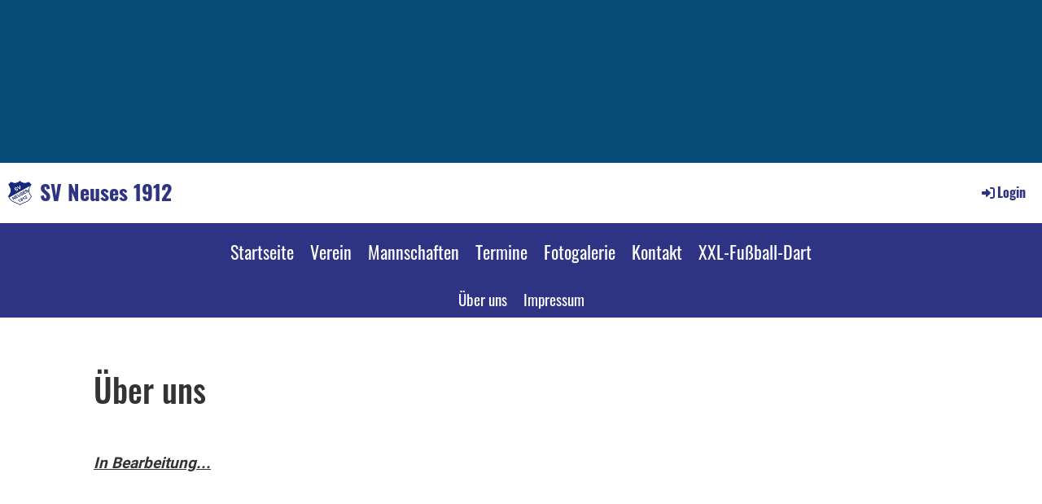

--- FILE ---
content_type: text/html;charset=UTF-8
request_url: https://svneuses1912.de/kontakt/ueber_uns
body_size: 3950
content:
<!DOCTYPE html>
<html lang="de">
<head>
<base href="/clubdesk/"/>


    <meta http-equiv="content-type" content="text/html; charset=UTF-8">
    <meta name="viewport" content="width=device-width, initial-scale=1">

    <title>Über uns - Kontakt - SV Neuses 1912</title>
    <link rel="icon" type="image/svg+xml" href="v_4.5.13//admin/clubdesk-favicon.svg">
<link rel="stylesheet" type="text/css" media="all" href="v_4.5.13/shared/css/normalize.css"/>
<link rel="stylesheet" type="text/css" media="all" href="v_4.5.13/shared/css/layout.css"/>
<link rel="stylesheet" type="text/css" media="all" href="v_4.5.13/shared/css/tinyMceContent.css"/>
<link rel="stylesheet" type="text/css" media="all" href="v_4.5.13/webpage/css/admin.css"/>
<link rel="stylesheet" type="text/css" media="all" href="/clubdesk/webpage/fontawesome_6_1_1/css/all.min.css"/>
<link rel="stylesheet" type="text/css" media="all" href="/clubdesk/webpage/lightbox/featherlight-1.7.13.min.css"/>
<link rel="stylesheet" type="text/css" media="all" href="/clubdesk/webpage/aos/aos-2.3.2.css"/>
<link rel="stylesheet" type="text/css" media="all" href="/clubdesk/webpage/owl/css/owl.carousel-2.3.4.min.css"/>
<link rel="stylesheet" type="text/css" media="all" href="/clubdesk/webpage/owl/css/owl.theme.default-2.3.4.min.css"/>
<link rel="stylesheet" type="text/css" media="all" href="/clubdesk/webpage/owl/css/animate-1.0.css"/>
<link rel="stylesheet" type="text/css" media="all" href="v_4.5.13/content.css?v=1760865516768"/>
<link rel="stylesheet" type="text/css" media="all" href="v_4.5.13/shared/css/altcha-cd.css"/>
<script type="text/javascript" src="v_4.5.13/webpage/jquery_3_6_0/jquery-3.6.0.min.js"></script><script async defer src="v_4.5.13/shared/scripts/altcha_2_0_1/altcha.i18n.js" type="module"></script>
    <link rel="stylesheet" href="/clubdesk/webpage/cookieconsent/cookieconsent-3.1.1.min.css">
<link rel="stylesheet" href="genwwwfiles/page.css?v=1760865516768">

<link rel="stylesheet" href="wwwfiles/custom.css?v=" />


</head>
<body class="cd-sidebar-empty">


<header class="header-wrapper">
    <div class="cd-header "><div id='section_1000000' class='cd-section cd-light cd-min-height-set' debug-label='1000000' style='min-height: 200px;'>
<span class='cd-backgroundPane' style='display: block; position: absolute; overflow: hidden;top: 0px;left: 0px;bottom: 0px;right: 0px;background-color: rgba(4,76,119,1);'>
</span>
<div class='cd-section-content'></div>
</div>
</div>
</header>

<nav class="cd-navigation-bar-container" id="cd-navigation-element">
    <a href="javascript:void(0);" onclick="if (!window.location.hash) { window.location.href='/kontakt/ueber_uns#cd-page-content'; const target = document.getElementById('cd-page-content'); let nav = document.getElementById('cd-navigation-element'); const y = target.getBoundingClientRect().top + window.scrollY - nav.offsetHeight; window.scrollTo({ top: y, behavior: 'auto' }); } else { window.location.href=window.location.href; }"onkeyup="if(event.key === 'Enter') { event.preventDefault(); this.click(); }" class="cd-skip-link" tabindex="0">Direkt zum Hauptinhalt springen</a>

    <div class="navigation-bar">
        <div class="cd-navigation-bar-content">
            <div class="cd-club-logo-and-name">
<a class="cd-club-logo-link" href="/startseite"><img class="cd-club-logo" src="fileservlet?type&#61;image&amp;id&#61;1000027&amp;s&#61;djEt-JDP7P9fuQLV0q36yjZAEsbAgmH0oGlgNcipcA9g864&#61;&amp;imageFormat&#61;_512x512" alt="Logo der Webseite"></a>
<a class="cd-club-name" href="/startseite">SV Neuses 1912</a>
</div>

            <span class="cd-filler"></span>
            <div class="cd-login-link-desktop">
    <a class="cd-link-login" href="/kontakt/ueber_uns?action=login"><i style="padding: 3px;" class="fas fa-sign-in-alt"></i>Login</a>
</div>
        </div>
    </div>

    <div class="menu-bar cd-hide-small">
        <div class="menu-bar-content">
        <nav class="cd-menubar cd-menu">
    <div class="cd-menu-level-1">
        <ul>
                <li>
                    <a href="/startseite"  data-id="_0" data-parent-id="" class="cd-menu-item  ">
                        Startseite
                    </a>
                </li>
                <li>
                    <a href="/verein"  data-id="_1" data-parent-id="" class="cd-menu-item  ">
                        Verein
                    </a>
                </li>
                <li>
                    <a href="/mannschaften"  data-id="_2" data-parent-id="" class="cd-menu-item  ">
                        Mannschaften
                    </a>
                </li>
                <li>
                    <a href="/termine"  data-id="_3" data-parent-id="" class="cd-menu-item  ">
                        Termine
                    </a>
                </li>
                <li>
                    <a href="/fotogalerie"  data-id="_4" data-parent-id="" class="cd-menu-item  ">
                        Fotogalerie
                    </a>
                </li>
                <li>
                    <a href="/kontakt"  data-id="_5" data-parent-id="" class="cd-menu-item  cd-menu-selected">
                        Kontakt
                    </a>
                </li>
                <li>
                    <a href="/xxl-fuball-dart"  data-id="_6" data-parent-id="" class="cd-menu-item  ">
                        XXL-Fußball-Dart
                    </a>
                </li>
        </ul>
    </div>

    <div class="cd-menu-level-2">
        <ul>
                <li>
                    <a href="/kontakt/ueber_uns"  data-id="_5_0" data-parent-id="_5" class="cd-menu-item cd-menu-active cd-menu-selected">
                        Über uns
                    </a>
                </li>
                <li>
                    <a href="/kontakt/impressum"  data-id="_5_1" data-parent-id="_5" class="cd-menu-item  ">
                        Impressum
                    </a>
                </li>
        </ul>
    </div>

</nav>
        </div>
    </div>

    <div class="menu-bar-fixed cd-hide-small">
        <div class="menu-bar-content scroll-offset-desktop" id="cd-navigation-element">
        <nav class="cd-menubar cd-menu">
    <div class="cd-menu-level-1">
        <ul>
                <li>
                    <a href="/startseite"  data-id="_0" data-parent-id="" class="cd-menu-item  ">
                        Startseite
                    </a>
                </li>
                <li>
                    <a href="/verein"  data-id="_1" data-parent-id="" class="cd-menu-item  ">
                        Verein
                    </a>
                </li>
                <li>
                    <a href="/mannschaften"  data-id="_2" data-parent-id="" class="cd-menu-item  ">
                        Mannschaften
                    </a>
                </li>
                <li>
                    <a href="/termine"  data-id="_3" data-parent-id="" class="cd-menu-item  ">
                        Termine
                    </a>
                </li>
                <li>
                    <a href="/fotogalerie"  data-id="_4" data-parent-id="" class="cd-menu-item  ">
                        Fotogalerie
                    </a>
                </li>
                <li>
                    <a href="/kontakt"  data-id="_5" data-parent-id="" class="cd-menu-item  cd-menu-selected">
                        Kontakt
                    </a>
                </li>
                <li>
                    <a href="/xxl-fuball-dart"  data-id="_6" data-parent-id="" class="cd-menu-item  ">
                        XXL-Fußball-Dart
                    </a>
                </li>
        </ul>
    </div>

    <div class="cd-menu-level-2">
        <ul>
                <li>
                    <a href="/kontakt/ueber_uns"  data-id="_5_0" data-parent-id="_5" class="cd-menu-item cd-menu-active cd-menu-selected">
                        Über uns
                    </a>
                </li>
                <li>
                    <a href="/kontakt/impressum"  data-id="_5_1" data-parent-id="_5" class="cd-menu-item  ">
                        Impressum
                    </a>
                </li>
        </ul>
    </div>

</nav>
        </div>
    </div>

    <div class="mobile-menu-bar cd-hide-large">
        <div class="cd-mobile-menu-bar-content scroll-offset-mobile">
    <div class="mobile-menu">
        
<div tabindex="0" class="cd-mobile-menu-button" onclick="toggleMobileMenu(event)"
     onkeyup="if(event.key === 'Enter') { event.preventDefault(); this.click(event); }">
    <div class="menu-label">Menü</div>
    <div class="nav-icon">
        <span></span>
        <span></span>
        <span></span>
    </div>
    
</div>
    </div>

    <div class="filler"></div>

</div>


    </div>

    <div class="mobile-menu-bar-fixed cd-hide-large scroll-offset-mobile">
        <div class="cd-mobile-menu-bar-content scroll-offset-mobile">
    <div class="mobile-menu">
        
<div tabindex="0" class="cd-mobile-menu-button" onclick="toggleMobileMenu(event)"
     onkeyup="if(event.key === 'Enter') { event.preventDefault(); this.click(event); }">
    <div class="menu-label">Menü</div>
    <div class="nav-icon">
        <span></span>
        <span></span>
        <span></span>
    </div>
    
</div>
    </div>

    <div class="filler"></div>

</div>


        <div class="cd-mobile-menu cd-menu">
    <div class="cd-mobile-menu-background"></div>
    <div class="cd-mobile-menu-level-1">
        <ul>
            <li>
                <a href="/startseite"  data-id="_0" data-parent-id="" class="cd-menu-item   ">
                    Startseite
                </a>
            </li>
            <li>
                <a href="/verein"  data-id="_1" data-parent-id="" class="cd-menu-item   cd-menu-expand">
                    Verein
                        <i class="fas fa-chevron-down cd-menu-expander"></i>
                </a>
                    <div class="cd-mobile-menu-level-2">
                        <ul>
                            <li>
                                <a href="/verein"  class="cd-menu-item ">
                                    Verein
                                </a>
                            </li>
                            <li>
                                <a href="/verein/geschichte"  data-id="_1_0" data-parent-id="_1" class="cd-menu-item   ">
                                    Geschichte
                                </a>
                                <div class="cd-mobile-menu-level-3">
                                    <ul>
                                        <li>
                                            <a href="/verein/geschichte"  class="cd-menu-item ">
                                                Geschichte
                                            </a>
                                        </li>
                                    </ul>
                                </div>
                            </li>
                            <li>
                                <a href="/verein/sportgelaende"  data-id="_1_1" data-parent-id="_1" class="cd-menu-item   ">
                                    Sportgelände
                                </a>
                                <div class="cd-mobile-menu-level-3">
                                    <ul>
                                        <li>
                                            <a href="/verein/sportgelaende"  class="cd-menu-item ">
                                                Sportgelände
                                            </a>
                                        </li>
                                    </ul>
                                </div>
                            </li>
                            <li>
                                <a href="/verein/vorstand"  data-id="_1_2" data-parent-id="_1" class="cd-menu-item   ">
                                    Vorstand
                                </a>
                                <div class="cd-mobile-menu-level-3">
                                    <ul>
                                        <li>
                                            <a href="/verein/vorstand"  class="cd-menu-item ">
                                                Vorstand
                                            </a>
                                        </li>
                                    </ul>
                                </div>
                            </li>
                            <li>
                                <a href="/verein/sponsoren"  data-id="_1_3" data-parent-id="_1" class="cd-menu-item   ">
                                    Sponsoren
                                </a>
                                <div class="cd-mobile-menu-level-3">
                                    <ul>
                                        <li>
                                            <a href="/verein/sponsoren"  class="cd-menu-item ">
                                                Sponsoren
                                            </a>
                                        </li>
                                    </ul>
                                </div>
                            </li>
                            <li>
                                <a href="/verein/mitgliedschaft"  data-id="_1_4" data-parent-id="_1" class="cd-menu-item   ">
                                    Mitgliedschaft
                                </a>
                                <div class="cd-mobile-menu-level-3">
                                    <ul>
                                        <li>
                                            <a href="/verein/mitgliedschaft"  class="cd-menu-item ">
                                                Mitgliedschaft
                                            </a>
                                        </li>
                                    </ul>
                                </div>
                            </li>
                        </ul>
                    </div>
            </li>
            <li>
                <a href="/mannschaften"  data-id="_2" data-parent-id="" class="cd-menu-item   cd-menu-expand">
                    Mannschaften
                        <i class="fas fa-chevron-down cd-menu-expander"></i>
                </a>
                    <div class="cd-mobile-menu-level-2">
                        <ul>
                            <li>
                                <a href="/mannschaften"  class="cd-menu-item ">
                                    Mannschaften
                                </a>
                            </li>
                            <li>
                                <a href="/mannschaften/nachwuchs"  data-id="_2_0" data-parent-id="_2" class="cd-menu-item   ">
                                    Nachwuchs
                                </a>
                                <div class="cd-mobile-menu-level-3">
                                    <ul>
                                        <li>
                                            <a href="/mannschaften/nachwuchs"  class="cd-menu-item ">
                                                Nachwuchs
                                            </a>
                                        </li>
                                    </ul>
                                </div>
                            </li>
                            <li>
                                <a href="/mannschaften/Inklusionsteam"  data-id="_2_1" data-parent-id="_2" class="cd-menu-item   ">
                                    Inklusionsteam
                                </a>
                                <div class="cd-mobile-menu-level-3">
                                    <ul>
                                        <li>
                                            <a href="/mannschaften/Inklusionsteam"  class="cd-menu-item ">
                                                Inklusionsteam
                                            </a>
                                        </li>
                                    </ul>
                                </div>
                            </li>
                            <li>
                                <a href="/mannschaften/damenmaedchen"  data-id="_2_2" data-parent-id="_2" class="cd-menu-item   ">
                                    Damen/Mädchen
                                </a>
                                <div class="cd-mobile-menu-level-3">
                                    <ul>
                                        <li>
                                            <a href="/mannschaften/damenmaedchen"  class="cd-menu-item ">
                                                Damen/Mädchen
                                            </a>
                                        </li>
                                    </ul>
                                </div>
                            </li>
                            <li>
                                <a href="/mannschaften/senioren"  data-id="_2_3" data-parent-id="_2" class="cd-menu-item   ">
                                    Alte Herren
                                </a>
                                <div class="cd-mobile-menu-level-3">
                                    <ul>
                                        <li>
                                            <a href="/mannschaften/senioren"  class="cd-menu-item ">
                                                Alte Herren
                                            </a>
                                        </li>
                                    </ul>
                                </div>
                            </li>
                            <li>
                                <a href="/mannschaften/Gehfussball"  data-id="_2_4" data-parent-id="_2" class="cd-menu-item   ">
                                    Gehfußball
                                </a>
                                <div class="cd-mobile-menu-level-3">
                                    <ul>
                                        <li>
                                            <a href="/mannschaften/Gehfussball"  class="cd-menu-item ">
                                                Gehfußball
                                            </a>
                                        </li>
                                    </ul>
                                </div>
                            </li>
                        </ul>
                    </div>
            </li>
            <li>
                <a href="/termine"  data-id="_3" data-parent-id="" class="cd-menu-item   ">
                    Termine
                </a>
            </li>
            <li>
                <a href="/fotogalerie"  data-id="_4" data-parent-id="" class="cd-menu-item   ">
                    Fotogalerie
                </a>
            </li>
            <li>
                <a href="/kontakt"  data-id="_5" data-parent-id="" class="cd-menu-item  cd-menu-selected cd-menu-expand">
                    Kontakt
                        <i class="fas fa-chevron-down cd-menu-expander"></i>
                </a>
                    <div class="cd-mobile-menu-level-2">
                        <ul>
                            <li>
                                <a href="/kontakt"  class="cd-menu-item ">
                                    Kontakt
                                </a>
                            </li>
                            <li>
                                <a href="/kontakt/ueber_uns"  data-id="_5_0" data-parent-id="_5" class="cd-menu-item cd-menu-active cd-menu-selected ">
                                    Über uns
                                </a>
                                <div class="cd-mobile-menu-level-3">
                                    <ul>
                                        <li>
                                            <a href="/kontakt/ueber_uns"  class="cd-menu-item cd-menu-active">
                                                Über uns
                                            </a>
                                        </li>
                                    </ul>
                                </div>
                            </li>
                            <li>
                                <a href="/kontakt/impressum"  data-id="_5_1" data-parent-id="_5" class="cd-menu-item   ">
                                    Impressum
                                </a>
                                <div class="cd-mobile-menu-level-3">
                                    <ul>
                                        <li>
                                            <a href="/kontakt/impressum"  class="cd-menu-item ">
                                                Impressum
                                            </a>
                                        </li>
                                    </ul>
                                </div>
                            </li>
                        </ul>
                    </div>
            </li>
            <li>
                <a href="/xxl-fuball-dart"  data-id="_6" data-parent-id="" class="cd-menu-item   ">
                    XXL-Fußball-Dart
                </a>
            </li>
        </ul>
    </div>
</div>
    </div>
</nav>

<div class="main cd-light">

        <div tabindex="0" class="cd-totop-button" onclick="topFunction()"
         onkeyup="if(event.key === 'Enter') { topFunction(); }">
        <i class="fas fa-chevron-up"></i>
    </div>




<main class="content-wrapper" tabindex="-1" id="cd-page-content" >
<div class="cd-content "><div aria-labelledby="block_1000058_title" id='section_1000013' class='cd-section' debug-label='1000013' style=''>
<span class='cd-backgroundPane' style='display: block; position: absolute; overflow: hidden;top: 0px;left: 0px;bottom: 0px;right: 0px;'>
</span>
<div class='cd-section-content'><div class="cd-row">

    <div class="cd-col m12">
        <div data-block-type="24" class="cd-block"
     debug-label="TitleBlock:1000058"
     id="block_1000058" 
     style="" >

    <div class="cd-block-content" id="block_1000058_content"
         style="">
        <h1 id="block_1000058_title">Über uns</h1></div>
    </div>
</div>
    </div>

<div class="cd-row">

    <div class="cd-col m12">
        <div data-block-type="0" class="cd-block"
     debug-label="TextBlock:1000059"
     id="block_1000059" 
     style="" >

    <div class="cd-block-content" id="block_1000059_content"
         style="">
        <h3>In Bearbeitung...</h3></div>
    </div>
</div>
    </div>

</div>
</div>
</div>
</main>

<footer>
    <div class="cd-footer "><div id='section_1000001' class='cd-section' debug-label='1000001' style=''>
<span class='cd-backgroundPane' style='display: block; position: absolute; overflow: hidden;top: 0px;left: 0px;bottom: 0px;right: 0px;'>
</span>
<div class='cd-section-content cd-full-width'><div class="cd-row">

    <div class="cd-col m12">
        <div data-block-type="19" class="cd-block"
     debug-label="SpaceBlock:1000000"
     id="block_1000000" 
     style="" >

    <div class="cd-block-content" id="block_1000000_content"
         style="">
        <div class="cd-space" style="height: 50px; margin: 0; padding: 0; border: 0;">
</div>
</div>
    </div>
</div>
    </div>

<div class="cd-row">

    <div class="cd-col m12">
        <div data-block-type="20" class="cd-block"
     debug-label="HorizontalRulerBlock:1000001"
     id="block_1000001" 
     style="" >

    <div class="cd-block-content" id="block_1000001_content"
         style="">
        <hr />
</div>
    </div>
</div>
    </div>

<div class="cd-row">

    <div class="cd-col m6">
        <div data-block-type="0" class="cd-block cd-block-right cd-block-mobile-center"
     debug-label="TextBlock:1000002"
     id="block_1000002" 
     style="flex-grow: 1;margin: 5px 20px;" >

    <div class="cd-block-content" id="block_1000002_content"
         style="">
        <p>&copy; SV Neuses 1912<br><span style="font-size: 80%;"><a href="https://www.clubdesk.de" target="_blank">Erstellt mit ClubDesk Vereinssoftware</a></span></p></div>
    </div>
</div>
    <div class="cd-col m6">
        <div data-block-type="0" class="cd-block cd-block-mobile-center"
     debug-label="TextBlock:1000003"
     id="block_1000003" 
     style="flex-grow: 1;margin: 5px 20px;" >

    <div class="cd-block-content" id="block_1000003_content"
         style="">
        <p><a href=/kontakt/impressum>Impressum</a><br><a href=/datenschutz>Datenschutz</a></p></div>
    </div>
</div>
    </div>

<div class="cd-row">

    <div class="cd-col m12">
        <div data-block-type="23" class="cd-block cd-block-center cd-block-mobile-center"
     debug-label="SocialMedia:1000081"
     id="block_1000081" 
     style="" >

    <div class="cd-block-content" id="block_1000081_content"
         style="">
        <div style='display: inline-block'>
    <a class='cd-social-media-icon' href="https://www.facebook.com/svneuses1912/?locale=de_DE" target="_blank" aria-label="Besuche uns auf Facebook"><i class="fab fa-facebook-square"></i></a><a class='cd-social-media-icon' href="https://instagram.com/sv_neuses_1912?igshid=OGQ5ZDc2ODk2ZA==" target="_blank" aria-label="Besuche uns auf Instagram"><i class="fab fa-instagram"></i></a><a class='cd-social-media-icon' href="mailto:svneuses1912@outlook.de" target="_blank" aria-label="Schreib uns eine E-Mail"><i class="fas fa-envelope-square"></i></a></div></div>
    </div>
</div>
    </div>

</div>
</div>
</div>
</footer>
</div>
<script type="text/javascript" src="webpage/lightbox/featherlight-1.7.13.min.js"></script>
<script type="text/javascript" src="webpage/aos/aos-2.3.2.js"></script>
<script type="text/javascript" src="webpage/aos/aos-init-2.3.2.js"></script>
<script type="text/javascript" src="webpage/lightbox/featherlight-1.7.13.min.js"></script>
<script type="text/javascript" src="webpage/owl/owl.carousel-2.3.4-cd.js"></script>
<script type="text/javascript" src="webpage/fixes/ofi.js"></script>
<script type="text/javascript" src="webpage/fixes/captions.js"></script>
<script type="text/javascript">
objectFitImages('.cd-image-content img');
adjustCaptionContainer();
</script>
<script>  window.addEventListener('load', (event) => {
    let altchaWidgets = document.querySelectorAll('altcha-widget');
    if (!altchaWidgets || altchaWidgets.length == 0) {
      return;
    }
    for (var i = 0; i < altchaWidgets.length; i++) {
      let altchaWidget = altchaWidgets[i];
      let anchor = document.querySelector(altchaWidget.floatinganchor);
      anchor.addEventListener('mouseenter', function() { if (altchaWidget.getState() === 'verifying') { altchaWidget.removeAttribute('hidden'); } });
      anchor.addEventListener('mouseleave', function() { altchaWidget.setAttribute('hidden', 'true'); });
      altchaWidget.addEventListener('statechange', (ev) => {
        if (ev.detail.state === 'error') {
          altchaWidget.removeAttribute('hidden');
        }
      });
    }
  });
</script>

<script src="/clubdesk/webpage/cookieconsent/cookieconsent-3.1.1.min.js" type="text/javascript"></script>
<script src="genwwwfiles/page.js?v=1760865516768" type="text/javascript"></script>


</body>
</html>